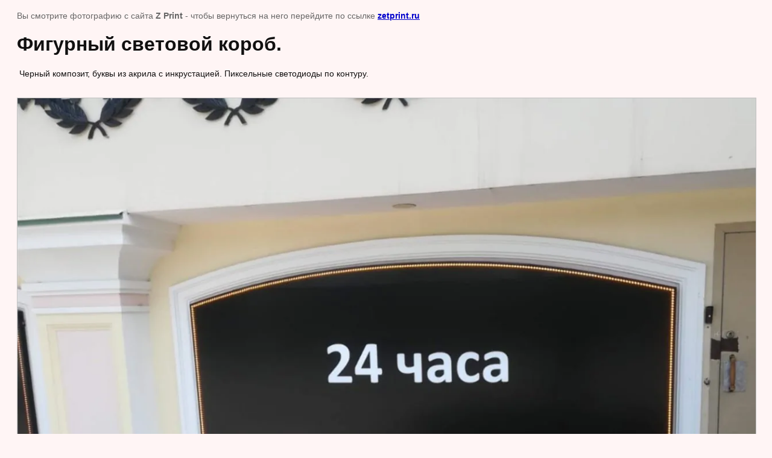

--- FILE ---
content_type: text/html; charset=utf-8
request_url: http://zetprint.ru/fotogalereya?view=84444500
body_size: 2082
content:
<html>
<head>
<link rel='stylesheet' type='text/css' href='/shared/highslide-4.1.13/highslide.min.css'/>
<script type='text/javascript' src='/shared/highslide-4.1.13/highslide.packed.js'></script>
<script type='text/javascript'>
hs.graphicsDir = '/shared/highslide-4.1.13/graphics/';
hs.outlineType = null;
hs.showCredits = false;
hs.lang={cssDirection:'ltr',loadingText:'Загрузка...',loadingTitle:'Кликните чтобы отменить',focusTitle:'Нажмите чтобы перенести вперёд',fullExpandTitle:'Увеличить',fullExpandText:'Полноэкранный',previousText:'Предыдущий',previousTitle:'Назад (стрелка влево)',nextText:'Далее',nextTitle:'Далее (стрелка вправо)',moveTitle:'Передвинуть',moveText:'Передвинуть',closeText:'Закрыть',closeTitle:'Закрыть (Esc)',resizeTitle:'Восстановить размер',playText:'Слайд-шоу',playTitle:'Слайд-шоу (пробел)',pauseText:'Пауза',pauseTitle:'Приостановить слайд-шоу (пробел)',number:'Изображение %1/%2',restoreTitle:'Нажмите чтобы посмотреть картинку, используйте мышь для перетаскивания. Используйте клавиши вперёд и назад'};</script>

            <!-- 46b9544ffa2e5e73c3c971fe2ede35a5 -->
            <script src='/shared/s3/js/lang/ru.js'></script>
            <script src='/shared/s3/js/common.min.js'></script>
        <link rel='stylesheet' type='text/css' href='/shared/s3/css/calendar.css' /><link rel="canonical" href="http://zetprint.ru/fotogalereya">
<link rel='stylesheet' type='text/css' href='/t/images/__csspatch/2/patch.css'/>

<title>Фигурный световой короб. | Фотогалерея</title>
<meta name="description" content="Фигурный световой короб. | Фотогалерея">
<meta name="keywords" content="Фигурный световой короб. | Фотогалерея">
<meta name="robots" content="all">
<meta name="revisit-after" content="31 days">
<meta http-equiv="Content-Type" content="text/html; charset=UTF-8">
<meta name="viewport" content="width=device-width, initial-scale=1.0, maximum-scale=1.0, user-scalable=no">
</head>

<body bgcolor="#eeeeee" text="#000000">

<style>
body, td, div { font-size:14px; font-family:arial; }
p { color: #666; }
body { padding: 10px 20px; }
a.back { font-weight: bold; color: #0000cc; text-decoration: underline; }
img { border: 1px solid #c0c0c0; max-width: 100%;width: auto;height: auto;}
div { width: 700px; }
h1 { font-size: 32px; }
</style>



<p>Вы смотрите фотографию с сайта <strong>Z Print</strong> -
чтобы вернуться на него перейдите по ссылке <a class="back" href="/fotogalereya">zetprint.ru</a></p>

<h1>Фигурный световой короб.</h1>

<div>&nbsp;Черный композит, буквы из акрила с инкрустацией. Пиксельные светодиоды по контуру.</div><br/><br clear=all/>


<img src="/d/32.jpg" width="1280" height="927"  alt="Фигурный световой короб." />

<br/><br/>

&copy; <a class="back" href="http://zetprint.ru/">Z Print</a>
<br/><br/>


<!-- assets.bottom -->
<!-- </noscript></script></style> -->
<script src="/my/s3/js/site.min.js?1768462484" ></script>
<script src="/my/s3/js/site/defender.min.js?1768462484" ></script>
<script src="https://cp.onicon.ru/loader/5404115b72d22c9e060001a4.js" data-auto async></script>
<script >/*<![CDATA[*/
var megacounter_key="946dea71aec3495f59986c41243ea7fc";
(function(d){
    var s = d.createElement("script");
    s.src = "//counter.megagroup.ru/loader.js?"+new Date().getTime();
    s.async = true;
    d.getElementsByTagName("head")[0].appendChild(s);
})(document);
/*]]>*/</script>
<script >/*<![CDATA[*/
$ite.start({"sid":323497,"vid":324419,"aid":346500,"stid":4,"cp":21,"active":true,"domain":"zetprint.ru","lang":"ru","trusted":false,"debug":false,"captcha":3});
/*]]>*/</script>
<!-- /assets.bottom -->
</body>
</html>

--- FILE ---
content_type: text/css
request_url: http://zetprint.ru/t/images/__csspatch/2/patch.css
body_size: 194
content:
html body { background-color: rgb(255, 245, 245); }
html body { color: rgb(17, 16, 16); }
html #site-wrap { background-image: url("./a622994385542c1f67a38a20f90d51db.jpeg"); }
html .phone-top { color: rgb(181, 38, 38); }
html ul.menu-top li a { color: rgb(64, 71, 198); }


--- FILE ---
content_type: text/javascript
request_url: http://counter.megagroup.ru/946dea71aec3495f59986c41243ea7fc.js?r=&s=1280*720*24&u=http%3A%2F%2Fzetprint.ru%2Ffotogalereya%3Fview%3D84444500&t=%D0%A4%D0%B8%D0%B3%D1%83%D1%80%D0%BD%D1%8B%D0%B9%20%D1%81%D0%B2%D0%B5%D1%82%D0%BE%D0%B2%D0%BE%D0%B9%20%D0%BA%D0%BE%D1%80%D0%BE%D0%B1.%20%7C%20%D0%A4%D0%BE%D1%82%D0%BE%D0%B3%D0%B0%D0%BB%D0%B5%D1%80%D0%B5%D1%8F&fv=0,0&en=1&rld=0&fr=0&callback=_sntnl1768843697136&1768843697136
body_size: 198
content:
//:1
_sntnl1768843697136({date:"Mon, 19 Jan 2026 17:28:17 GMT", res:"1"})